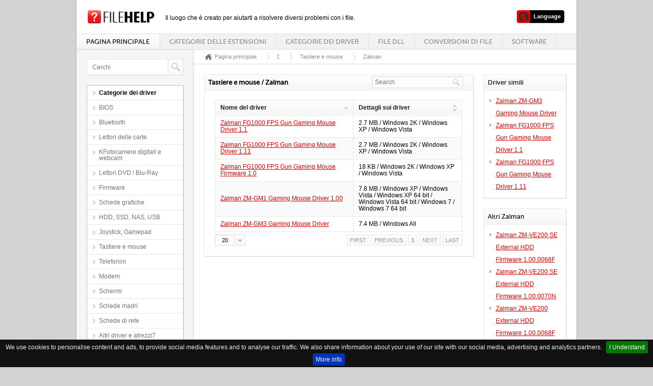

--- FILE ---
content_type: text/html
request_url: https://www.filehelp.it/drivers/keyboard-mouse/zalman
body_size: 4120
content:
<!DOCTYPE html PUBLIC "-//W3C//DTD XHTML 1.0 Transitional//EN" "https://www.w3.org/TR/xhtml1/DTD/xhtml1-transitional.dtd">
<html xmlns="https://www.w3.org/1999/xhtml" xml:lang="it" lang="it">
<head>
	<meta http-equiv="Content-Type" content="text/html;charset=utf-8" /> 
	<title>Elenco dei driver Zalman nella categoria Tastiere e mouse</title>
	<meta name="description" content="Tastiere e mouse / Zalman - Le informazioni contenute nel servizio FileHelp aiutano a risolvere la maggior parte dei problemi con le estensioni di file, i driver, i file DLL e anche la conversione dei file." />
	<meta name="keywords" content="Zalman, Tastiere e mouse, Estensioni di file, Driver, File DLL, Conversioni di file, Software" />	
	<meta name="apple-mobile-web-app-capable" content="no" />
	<meta name="apple-mobile-web-app-status-bar-style" content="black" />
	<meta name="viewport" content="width=device-width, initial-scale=1" />
	<meta name="Revisit-After" content="10 days" />
	<meta name="robots" content="ALL,INDEX" />	
	<meta http-equiv="content-language" content="it" />
		<link rel="alternate" href="https://www.filehelp.info/drivers/keyboard-mouse/zalman" hreflang="en" />
		<link rel="alternate" href="https://www.filehelp.de/drivers/keyboard-mouse/zalman" hreflang="de" />
				<link rel="alternate" href="https://www.filehelp.fr/drivers/keyboard-mouse/zalman" hreflang="fr" />
<link rel="alternate" href="https://www.filehelp.pl/drivers/keyboard-mouse/zalman" hreflang="pl" />
		<link rel="alternate" href="https://www.filehelp.org/drivers/keyboard-mouse/zalman" hreflang="ja" />
	<style type="text/css">
		@import url("/css/style.css");
		@import url("/css/forms.css");
		@import url("/css/forms-btn.css");
		@import url("/css/menu.css");
		@import url('/css/style_text.css');
		@import url("/css/system-message.css");		
		@import url("/css/datatables.css");
		@import url("/css/handheld.css");
		@import url("/css/jquery.cookiebar.css");		
	</style>
	<link rel="shortcut icon" type="image/x-icon" href="/favicon.ico" />
	<!--[if lte IE 8]>
		<script type="text/javascript" src="/js/excanvas.min.js"></script>
	<![endif]-->
	<script type="text/javascript" src="/js/jquery-1.7.1.min.js"></script>
	<script type="text/javascript" src="/js/jquery.backgroundPosition.js"></script>
	<script type="text/javascript" src="/js/jquery.placeholder.min.js"></script>
	<script type="text/javascript" src="/js/jquery.ui.1.8.17.js"></script>
	<script type="text/javascript" src="/js/jquery.ui.select.js"></script>
	<script type="text/javascript" src="/js/jquery.ui.spinner.js"></script>
	<script type="text/javascript" src="/js/superfish.js"></script>
	<script type="text/javascript" src="/js/supersubs.js"></script>
	<script type="text/javascript" src="/js/jquery.datatables.js"></script>
	<script type="text/javascript" src="/js/fullcalendar.min.js"></script>
	<script type="text/javascript" src="/js/jquery.smartwizard-2.0.min.js"></script>
	<script type="text/javascript" src="/js/pirobox.extended.min.js"></script>
	<script type="text/javascript" src="/js/jquery.tipsy.js"></script>
	<script type="text/javascript" src="/js/jquery.elastic.source.js"></script>
	<script type="text/javascript" src="/js/jquery.jBreadCrumb.1.1.js"></script>
	<script type="text/javascript" src="/js/jquery.validate.min.js"></script>
	<script type="text/javascript" src="/js/jquery.filestyle.mini.js"></script>
	<script type="text/javascript" src="/js/jquery.filter.input.js"></script>
	<script type="text/javascript" src="/js/jquery.wysiwyg.js"></script>
	<script type="text/javascript" src="/js/costum.js"></script>
	<script type="text/javascript" src="/js/jquery.cookiebar.js"></script>	
     <script type="text/javascript">
            $(document).ready(function(){
                    $('.searchfield').attr('placeholder', 'Cerchi');							
            });
			$(document).ready(function () {
				$.cookieBar({
				});
			});		
     </script>  

</head>

<body>
<script type="text/javascript" src="//s7.addthis.com/js/300/addthis_widget.js#pubid=ra-54d88cf07892ace3" async="async"></script>
<div id="wrapper">
	<div id="container">
		<div id="top">
			<h1 id="logo"><a href="/"></a></h1><span style="position:absolute;margin-top:6px;margin-left:20px;font-size:12px;">Il luogo che è creato per aiutarti a risolvere diversi problemi con i file.</span>
			<div id="labels">
				<ul>
					<li class="subnav" style="margin-left:10px">
					<a href="#" class="user"><span class="bar">Language</span></a>
						<ul>
												
							<li><a href="https://www.filehelp.info/drivers/keyboard-mouse/zalman" class="langlink">English</a></li>							<li><a href="https://www.filehelp.de/drivers/keyboard-mouse/zalman" class="langlink">Deutsch</a></li>														<li><a href="https://www.filehelp.fr/drivers/keyboard-mouse/zalman" class="langlink">Français</a></li>							<li><a href="https://www.filehelp.pl/drivers/keyboard-mouse/zalman" class="langlink">Polski</a></li>							<li><a href="https://www.filehelp.org/drivers/keyboard-mouse/zalman" class="langlink">日本語</a></li>	
						

						</ul>					
					</li>
				</ul>
			</div>
			<div id="menu">
				<ul> 
					<li class="current"><a href="/">Pagina principale</a></li> 
					<li>
						<a href="/extensions">Categorie delle estensioni</a>
						<ul> 
								<li><a href="/extensions/3d-image-files">File di immagine 3D</a></li>		<li><a href="/extensions/audio-files">File audio</a></li>		<li><a href="/extensions/backup-files">File di backup</a></li>		<li><a href="/extensions/cad-files">File di CAD</a></li>		<li><a href="/extensions/compressed-files">File compressi</a></li>		<li><a href="/extensions/data-files">File di dati</a></li>		<li><a href="/extensions/database-files">File di database</a></li>		<li><a href="/extensions/developer-files">File di sviluppo</a></li>		<li><a href="/extensions/disk-image-files">File di immagine disco</a></li>		<li><a href="/extensions/encoded-files">File crittografati</a></li>		<li><a href="/extensions/executable-files">File eseguibili (exe)</a></li>		<li><a href="/extensions/font-files">File di font (caratteri)</a></li>		<li><a href="/extensions/game-files">Giochi</a></li>		<li><a href="/extensions/gis-files">File di GIS</a></li>		<li><a href="/extensions/layout-files">File con layout di pagina</a></li>		<li><a href="/extensions/misc-files">Altri file</a></li>		<li><a href="/extensions/plugin-files">File con plugin</a></li>		<li><a href="/extensions/raster-image-files">File di immagini raster</a></li>		<li><a href="/extensions/settings-files">File delle impostazioni</a></li>		<li><a href="/extensions/spreadsheet-files">File di foglio elettronico</a></li>		<li><a href="/extensions/system-files">File di sistema</a></li>		<li><a href="/extensions/text-files">File di testo</a></li>		<li><a href="/extensions/vector-image-files">File con immagini vettoriali</a></li>		<li><a href="/extensions/video-files">File video</a></li>		<li><a href="/extensions/web-files">File di Internet</a></li>	
						</ul>
					</li>
					<li>
						<a href="/drivers">Categorie dei driver</a>
						<ul> 
								<li><a href="/drivers/bios">BIOS</a></li>		<li><a href="/drivers/bluetooth">Bluetooth</a></li>		<li><a href="/drivers/card-readers">Lettori delle carte</a></li>		<li><a href="/drivers/digital-camera-webcam">KFotocamere digitali e webcam</a></li>		<li><a href="/drivers/dvd-blu-ray-players">Lettori DVD / Blu-Ray</a></li>		<li><a href="/drivers/firmware">Firmware</a></li>		<li><a href="/drivers/graphics-board">Schede grafiche</a></li>		<li><a href="/drivers/hdd-ssd-nas-usb">HDD, SSD, NAS, USB</a></li>		<li><a href="/drivers/joystick-gamepad">Joystick, Gamepad</a></li>		<li><a href="/drivers/keyboard-mouse">Tastiere e mouse</a></li>		<li><a href="/drivers/mobile-phones">Telefonini</a></li>		<li><a href="/drivers/modem">Modem</a></li>		<li><a href="/drivers/monitor">Schermi</a></li>		<li><a href="/drivers/motherboard">Schede madri</a></li>		<li><a href="/drivers/network-card">Schede di rete</a></li>		<li><a href="/drivers/other-drivers-tools">Altri driver e atrezzi7</a></li>		<li><a href="/drivers/printer-scanner">Stampanti, scanner</a></li>		<li><a href="/drivers/router-switch-ap">Router, Switch, AP</a></li>		<li><a href="/drivers/sound-card">Schede audio</a></li>		<li><a href="/drivers/tablets">Tablet</a></li>		<li><a href="/drivers/tv-hdtv-projectors">TV, HDTV, Videoproiettori</a></li>		<li><a href="/drivers/tv-tuner-capture-card">Sintonizzatori TV, cartes de television</a></li>		<li><a href="/drivers/voip">VoIP</a></li>		<li><a href="/drivers/audiodj-gear"></a></li>		<li><a href="/drivers/network-ip-nvr-surveillance-baby-camera"></a></li>		<li><a href="/drivers/gaming-consoles"></a></li>		<li><a href="/drivers/smartwatch-wearables-fitness"></a></li>		<li><a href="/drivers/drone-helicopter-multicopter-controller"></a></li>	
						</ul>
					</li>	
					<li><a href="/dll">File DLL</a></li>
					<li><a href="/convert">Conversioni di file</a></li>
					<li><a href="/software">Software</a></li>
				</ul>
			</div>
		</div>		<div id="left">
			<div class="box search">
				<div class="content">
					<form action="/search" method="get">
						<input type="text" name="q" id="q" class="searchfield" value="" />
						<button type="submit"></button>
					</form>
				</div>
		</div>
			<div class="boxcat submenu">
				<div class="content">
					<ul>
						<li class="current"><span>Categorie dei driver</span></li>	
								<li><a href="/drivers/bios">BIOS</a></li>		<li><a href="/drivers/bluetooth">Bluetooth</a></li>		<li><a href="/drivers/card-readers">Lettori delle carte</a></li>		<li><a href="/drivers/digital-camera-webcam">KFotocamere digitali e webcam</a></li>		<li><a href="/drivers/dvd-blu-ray-players">Lettori DVD / Blu-Ray</a></li>		<li><a href="/drivers/firmware">Firmware</a></li>		<li><a href="/drivers/graphics-board">Schede grafiche</a></li>		<li><a href="/drivers/hdd-ssd-nas-usb">HDD, SSD, NAS, USB</a></li>		<li><a href="/drivers/joystick-gamepad">Joystick, Gamepad</a></li>		<li><a href="/drivers/keyboard-mouse">Tastiere e mouse</a></li>		<li><a href="/drivers/mobile-phones">Telefonini</a></li>		<li><a href="/drivers/modem">Modem</a></li>		<li><a href="/drivers/monitor">Schermi</a></li>		<li><a href="/drivers/motherboard">Schede madri</a></li>		<li><a href="/drivers/network-card">Schede di rete</a></li>		<li><a href="/drivers/other-drivers-tools">Altri driver e atrezzi7</a></li>		<li><a href="/drivers/printer-scanner">Stampanti, scanner</a></li>		<li><a href="/drivers/router-switch-ap">Router, Switch, AP</a></li>		<li><a href="/drivers/sound-card">Schede audio</a></li>		<li><a href="/drivers/tablets">Tablet</a></li>		<li><a href="/drivers/tv-hdtv-projectors">TV, HDTV, Videoproiettori</a></li>		<li><a href="/drivers/tv-tuner-capture-card">Sintonizzatori TV, cartes de television</a></li>		<li><a href="/drivers/voip">VoIP</a></li>		<li><a href="/drivers/audiodj-gear"></a></li>		<li><a href="/drivers/network-ip-nvr-surveillance-baby-camera"></a></li>		<li><a href="/drivers/gaming-consoles"></a></li>		<li><a href="/drivers/smartwatch-wearables-fitness"></a></li>		<li><a href="/drivers/drone-helicopter-multicopter-controller"></a></li>							
					</ul>
				</div>
			</div>
			
			<div class="box statics">
				<div class="content">
					<ul>
						<li><b>Statistiche del servizio</b></li>
						<li>Estensioni di file <div class="info red"><span>8788</span></div></li>
						<li>Driver <div class="info blue"><span>268997</span></div></li>
						<li>File DLL <div class="info green"><span>38223</span></div></li>
						<li>Conversioni di file <div class="info black"><span>2032</span></div></li>
						<li>Software <div class="info blue"><span>5926</span></div></li>
						
					</ul>
				</div>
			</div>
		</div>		<div id="right">
		
			<div id="breadcrumbs">
				<ul>
					<li></li>
					<li><a href="/">Pagina principale</a></li>
					<li><a href="/drivers">Driver</a></li>
					<li><a href="/drivers/keyboard-mouse">Tastiere e mouse</a></li>
					<li><a href="/drivers/keyboard-mouse/zalman">Zalman</a></li>
				
				</ul>
			</div>

			<div class="section">				
				<div class="three-quarter">
				<div class="box">
					<div class="title">
						<strong>Tastiere e mouse / Zalman</strong>
					</div>
					<div class="content">
					<table cellspacing="0" cellpadding="0" border="0" class="all"> 
							<thead> 							
								<tr>
									<th style="width:250px;">Nome del driver</th>
									<th>Dettagli sui driver</th>
								</tr>								
							</thead>
							<tbody>
								
								<tr>
									<td style="width:250px;"><a href="/drivers/keyboard-mouse/zalman/zalman-zm-gm3-gaming-mouse-driver" title="Driver Zalman ZM-GM3 Gaming Mouse Driver">Zalman ZM-GM3 Gaming Mouse Driver</a></td>
									<td>7.4 MB / Windows All</td>
								</tr>	
								
								<tr>
									<td style="width:250px;"><a href="/drivers/keyboard-mouse/zalman/zalman-fg1000-fps-gun-gaming-mouse-driver-1-1" title="Driver Zalman FG1000 FPS Gun Gaming Mouse Driver 1.1">Zalman FG1000 FPS Gun Gaming Mouse Driver 1.1</a></td>
									<td>2.7 MB / Windows 2K / Windows XP / Windows Vista</td>
								</tr>	
								
								<tr>
									<td style="width:250px;"><a href="/drivers/keyboard-mouse/zalman/zalman-fg1000-fps-gun-gaming-mouse-driver-1-11" title="Driver Zalman FG1000 FPS Gun Gaming Mouse Driver 1.11">Zalman FG1000 FPS Gun Gaming Mouse Driver 1.11</a></td>
									<td>2.7 MB / Windows 2K / Windows XP / Windows Vista</td>
								</tr>	
								
								<tr>
									<td style="width:250px;"><a href="/drivers/keyboard-mouse/zalman/zalman-fg1000-fps-gun-gaming-mouse-firmware-1-0" title="Driver Zalman FG1000 FPS Gun Gaming Mouse Firmware 1.0">Zalman FG1000 FPS Gun Gaming Mouse Firmware 1.0</a></td>
									<td>18 KB / Windows 2K / Windows XP / Windows Vista</td>
								</tr>	
								
								<tr>
									<td style="width:250px;"><a href="/drivers/keyboard-mouse/zalman/zalman-zm-gm1-gaming-mouse-driver-1-00" title="Driver Zalman ZM-GM1 Gaming Mouse Driver 1.00">Zalman ZM-GM1 Gaming Mouse Driver 1.00</a></td>
									<td>7.8 MB / Windows XP / Windows Vista / Windows XP 64 bit / Windows Vista 64 bit / Windows 7 / Windows 7 64 bit</td>
								</tr>	
  								
							</tbody>
						</table>
					</div>
				</div>
				</div>
				
				<div class="quarter">
					<div class="box">
						<div class="title">
							Driver simili						</div>
						<div class="content" style="padding:10px 10px 10px 10px;">
							<ul class="arrow">
															<li><a href="/drivers/keyboard-mouse/zalman/zalman-zm-gm3-gaming-mouse-driver" title="Driver Zalman ZM-GM3 Gaming Mouse Driver">Zalman ZM-GM3 Gaming Mouse Driver</a></li>
															<li><a href="/drivers/keyboard-mouse/zalman/zalman-fg1000-fps-gun-gaming-mouse-driver-1-1" title="Driver Zalman FG1000 FPS Gun Gaming Mouse Driver 1.1">Zalman FG1000 FPS Gun Gaming Mouse Driver 1.1</a></li>
															<li><a href="/drivers/keyboard-mouse/zalman/zalman-fg1000-fps-gun-gaming-mouse-driver-1-11" title="Driver Zalman FG1000 FPS Gun Gaming Mouse Driver 1.11">Zalman FG1000 FPS Gun Gaming Mouse Driver 1.11</a></li>
														</ul>
						</div>
					</div>
				
					<div class="box">
						<div class="title">
							Altri Zalman						</div>
						<div class="content" style="padding:10px 10px 10px 10px;">
							<ul class="arrow">
															<li><a href="/drivers/hdd-ssd-nas-usb/zalman/zalman-zm-ve200-se-external-hdd-firmware-1-00-0068f" title="Driver Zalman ZM-VE200 SE External HDD Firmware 1.00.0068F">Zalman ZM-VE200 SE External HDD Firmware 1.00.0068F</a></li>
															<li><a href="/drivers/hdd-ssd-nas-usb/zalman/zalman-zm-ve200-se-external-hdd-firmware-1-00-0070n" title="Driver Zalman ZM-VE200 SE External HDD Firmware 1.00.0070N">Zalman ZM-VE200 SE External HDD Firmware 1.00.0070N</a></li>
															<li><a href="/drivers/hdd-ssd-nas-usb/zalman/zalman-zm-ve200-external-hdd-firmware-1-00-0068f" title="Driver Zalman ZM-VE200 External HDD Firmware 1.00.0068F">Zalman ZM-VE200 External HDD Firmware 1.00.0068F</a></li>
														</ul>
						</div>
					</div>




	
	
	
					<div class="box">
						<div class="title">
							Driver aleatori						</div>
						<div class="content" style="padding:10px 10px 10px 10px;">
							<ul class="arrow">
															<li><a href="/drivers/bluetooth/intel/sony-vaio-vpcsa4sgxx-intel-centrino-bluetooth-driver-14-1-1-3-for-windows-7-64-bit" title="Driver Sony Vaio VPCSA4SGX/X Intel Centrino Bluetooth Driver 14.1.1.3 for Windows 7 64-bit">Sony Vaio VPCSA4SGX/X Intel Centrino Bluetooth Driver 14.1.1.3 for Windows 7 64-bit</a></li>
															<li><a href="/drivers/network-card/ralink/linksys-ralink-wireless-g-usb-adaptor-driver-3110-64-bit" title="Driver Linksys Ralink Wireless-G USB Adaptor Driver 3.1.1.0 64-bit">Linksys Ralink Wireless-G USB Adaptor Driver 3.1.1.0 64-bit</a></li>
															<li><a href="/drivers/dvd-blu-ray-players/tsst/tsst-su-208fb-odd-firmware-sb00" title="Driver TSST SU-208FB ODD Firmware SB00">TSST SU-208FB ODD Firmware SB00</a></li>
														</ul>
						</div>
					</div>
	
					<div class="box">
						<div class="title">
							File aleatori DLL						</div>
						<div class="content" style="padding:10px 10px 10px 10px;">
							<ul class="arrow">
															<li><a href="/dll/artmanager-exe" title="artmanager.exe">artmanager.exe</a></li>
															<li><a href="/dll/readme-3-ini" title="readme (3).ini">readme (3).ini</a></li>
															<li><a href="/dll/scrobj-dll" title="scrobj.dll">scrobj.dll</a></li>
															<li><a href="/dll/wsdapi-2-dll" title="wsdapi (2).dll">wsdapi (2).dll</a></li>
														</ul>
						</div>
					</div>			
				</div>			</div>	
		</div>
<script type="text/javascript">
  (function(i,s,o,g,r,a,m){i['GoogleAnalyticsObject']=r;i[r]=i[r]||function(){
  (i[r].q=i[r].q||[]).push(arguments)},i[r].l=1*new Date();a=s.createElement(o),
  m=s.getElementsByTagName(o)[0];a.async=1;a.src=g;m.parentNode.insertBefore(a,m)
  })(window,document,'script','//www.google-analytics.com/analytics.js','ga');

  ga('create', 'UA-52296141-5', 'auto');
  ga('send', 'pageview');

</script>		
		<div id="footer">
			<div class="split">&#169; Copyright FileHelp</div>
			<div class="split right"><a href="/contact">Contatto</a> | <a href="http://validator.w3.org/check?uri=referer">XHTML Valid Website</a></div>
		</div>
	</div>
</div>
</body>
</html> 	

--- FILE ---
content_type: text/css
request_url: https://www.filehelp.it/css/forms.css
body_size: 2183
content:
/*
Template Name: Mustache
Author: Rory Kranendonk
Author URI: http://www.dreamwire.nl
Version: 1.2
*/

form {
	display : block;
	margin : 0;
	padding : 0;
}

.row {
	display : block;
	position : relative;
	border-bottom : 1px solid #e5e5e5;
	padding : 10px 15px 10px 0;
	*padding : 9px 15px 9px 0;
}

.row:first-child {
	border-top : 1px solid #e5e5e5;
}

.row  label {
	position : absolute;
	top : 16px;
	left : 0;
	padding : 0;
	margin : 0;
	cursor : text;
	width : 125px;
}

.row .right {
	display : block;
	margin : 0 0 0 125px;
}


/* //////////////////// VALIDATION \\\\\\\\\\\\\\\\\\\\ */

.row label.error{
	position : static;
	display : inline-block;
	top : auto;
	background : #F8E9E9;
	border : 1px solid #E4BBBC;
	margin : 5px 0 0;
	padding : 6px 5px;
	color : #b80000;
	line-height : 1.3em;
	width : 100%;
	-moz-box-shadow: 1px 1px 0 #e6e6e6;
	-webkit-box-shadow: 1px 1px 0 #e6e6e6;
	box-shadow: 1px 1px 0 #e6e6e6;
	-ms-filter: "progid:DXImageTransform.Microsoft.Shadow(Strength=1, Direction=135, Color='#e6e6e6')";
	filter: progid:DXImageTransform.Microsoft.Shadow(Strength=1, Direction=135, Color='#e6e6e6');
	zoom: 1;
}

.row .right input.error,
.row .right textarea.error {
	border : 1px solid #E4BBBC;
}

/* //////////////////// INPUTFIELD \\\\\\\\\\\\\\\\\\\\ */

.row .right input {
	display : inline-block;
	background : url(../gfx/input-back.gif) repeat-x left top;
	border : 1px solid #dcdcdc;
	outline : 0;
	padding : 5px;
	margin : 0;
	font : 12px/1.2em Arial;
	width : 100%;
	height : 15px;
}

.placeholder {color: #aaa;}

/* //////////////////// TEXTAREA \\\\\\\\\\\\\\\\\\\\ */

.row .right textarea {
	display : inline-block;
	background : url(../gfx/input-back.gif) repeat-x left top;
	border : 1px solid #dcdcdc;
	resize : none;
	outline : 0;
	overflow : auto;
	padding : 6px;
	margin : 0;
	font : 12px/1.5em Arial;
	width : 100%;
}

/* //////////////////// SELECTBOX \\\\\\\\\\\\\\\\\\\\ */

.ui-selectmenu {
	display : inline-block;
	position : relative;
	background : url(../gfx/input-back.gif) no-repeat right top transparent;
	border : 1px solid #dcdcdc;
	margin : 0 3px 0 0;
	text-decoration : none;
	overflow : hidden;
	outline : none;
	width : 150px;
	height : 25px;
}

a.ui-selectmenu, a.ui-selectmenu:link, a.ui-selectmenu:active, a.ui-selectmenu:visited {
	text-decoration : none;
}

.ui-selectmenu-status {
	float : left;
	padding : 6px 10px 0;
	outline : none;
	overflow : hidden;
	font : 12px/1.0em Arial;
	font-weight : 100;
	cursor : pointer;
	color : #000000;
	text-decoration : none;
	width : 105px;
	height : 13px;
}

.ui-selectmenu-icon {
	float : right;
	background : url(../gfx/select-btn.gif) no-repeat right top transparent;
	border-left : 1px solid #dcdcdc;
	width : 24px;
	height : 25px;
}

a.ui-selectmenu {
	text-decoration : none;
}

.ui-selectmenu-menu {
	position : absolute;
	display : none;
	top : 0;
	z-index : 9999;
	background-color : #FFFFFF;
	border : 1px solid #dcdcdc;
	padding : 0;
	margin : 1px 0 0 0;
	list-style : none;
	overflow : auto;
	width : 150px;
	max-height : 175px;
}

.ui-selectmenu-open {
	display : block;
}

.ui-selectmenu-menu li {
	display : block;
	background : #FFFFFF;
	border-top : 1px solid #e5e5e5;
	outline : none;
	padding : 0;
	margin : 0;
}

.ui-selectmenu-menu li:first-child {
	border-top : none;
}

.ui-selectmenu-menu li a {
	display : block;
	padding : 8px 10px;
	outline : none;
	overflow : hidden;
	font : 12px/1.0em Arial;
	font-weight : 100;
	cursor : pointer;
	color : #807f7f;
	text-decoration : none;
}

.ui-selectmenu-menu li a:hover, li.ui-selectmenu-item-selected a {
	background : #fafafa;
	color : #000000;
}

.ui-selectmenu.small,
.ui-selectmenu-menu.small {
	width : 75px;
}

.ui-selectmenu.small .ui-selectmenu-status {
	width : 30px;
}

.ui-selectmenu.big,
.ui-selectmenu-menu.big {
	width : 300px;
}

.ui-selectmenu.big .ui-selectmenu-status {
	width : 255px;
}

.multiple {
	display : block;
	border : 1px solid #c5c5c5;
	outline : 0;
	padding : 5px;
	cursor : text;
	font : 12px/2em Arial;
	color : #1c1c1c;
	width : 100%;
}

/* //////////////////// SPINNERS \\\\\\\\\\\\\\\\\\\\ */

.row .right .spin, .row .right .spin-dec, .row .right .spin-cur {
	width : 80px;
}

.row .right .ui-spinner {
	position : relative;
	display : block;
	width : 80px;
}

.row .right .ui-spinner-buttons {
	position : absolute;
	margin : 1px 0 0 0;
}

.row .right .ui-spinner-button {
	overflow : hidden;
}

.row .right .ui-spinner-buttons .ui-spinner-up {
	background : url(../gfx/back-spinners.gif) no-repeat right top #FFFFFF;
	cursor : pointer;
	overflow : hidden;
	width : 32px;
	height : 12px;
}

.row .right .ui-spinner-buttons .ui-spinner-down {
	background : url(../gfx/back-spinners.gif) no-repeat right bottom #FFFFFF;
	cursor : pointer;
	overflow : hidden;
	width : 32px;
	height : 12px;
}

.row .right .ui-spinner-buttons .ui-spinner-up:hover,
.row .right .ui-spinner-buttons .ui-spinner-down:hover{
	opacity : 0.6;
	filter : alpha(opacity=60);
}

/* //////////////////// CHECKBOXES & RADIOBUTTONS \\\\\\\\\\\\\\\\\\\\ */

table input[type=checkbox],
table input[type=radio] {
	background : none;
	padding : 0;
	border : none;
	width : 13px;
	height : 13px;
}

.row .right .custom-checkbox, .custom-radio {
	display : inline-block;
	position : relative;
	margin : 7px 0 0 20px;
}

.row .right .custom-checkbox:first-child, .row .right .custom-radio:first-child {
	margin : 7px 0 0 0;
}

.row .right .custom-checkbox input, 
.row .right .custom-radio input {
	position : absolute;
	background : transparent;
	left : 0;
	top : 0;
	margin : 0;
	z-index : -1;
	width : 13px;
	height : 13px;
}

.row .right .custom-checkbox label, 
.row .right .custom-radio label {
	display : inline-block;
	position : relative;
	top : 0;
	padding : 0 0 0 23px;
	margin : 0;
	font-size : 12px/13px Arial;
	color : #1c1c1c;
	cursor : pointer;
	width : auto;
	height : 15px;
}

.row .right .custom-checkbox label {
	background : url(../gfx/checkbox.gif) no-repeat;
}

.row .right .custom-radio label {
	background : url(../gfx/radiobutton.gif) no-repeat;
}

.row .right .custom-checkbox label.hover,
.row .right .custom-checkbox label.focus,
.row .right .custom-radio label.hover,
.row .right .custom-radio label.focus,
.row .right .custom-checkbox label, 
.row .right .custom-radio label {
	background-position : left bottom;
}

.row .right .custom-checkbox label.checked, 
.row .right .custom-radio label.checked,
.row .right .custom-checkbox label.checkedHover, 
.row .right .custom-checkbox label.checkedFocus {
	background-position : left top;
}

/* //////////////////// FILE INPUT STYLE \\\\\\\\\\\\\\\\\\\\ */

.row .right input.file {
	display : inline-block;
}

.row .right div.file-btn{
	background : url(../gfx/browse.gif) no-repeat left top;
	margin : 0 0 0 3px;
	cursor : pointer;
}

.row .right div.file-btn input{
	padding : 100px;
}

.row .right div.btn-upload:hover{
	opacity : 0.6;
	filter : alpha(opacity=60);
}

/* //////////////////// SLIDER \\\\\\\\\\\\\\\\\\\\ */

.row .right .slider{
	display : block;
	font : 11px/1.0em Arial;
	color : #9b9b9b;
}

.row .right .slider input {
	display : inline-block;
	background : none;
	border : 0;
	padding : 0;
	text-align : left;
	font : 11px/1.0em Arial;
	width : 20px;
}

.row .right .slider .ui-slider-horizontal{
	position : relative;
	background : url(../gfx/input-back.gif) repeat-x left top;
	border : 1px solid #dcdcdc;
	padding : 0 6px;
	margin : 5px 0 3px;
	width : 100%;
	height : 7px;
}

.row .right .slider .ui-slider-horizontal .ui-slider-range {
	top : 0;
	height : 100%;
}

.row .right .slider .ui-slider .ui-slider-range {
	position : absolute;
	background : #e8e8e8;
	z-index : 1;
	font-size : 11px;
	display : block;
	border : 0;
	background-position : 0 0;
}

.row .right .slider .ui-slider-horizontal .ui-slider-handle {
	margin : 0 0 0 -7px;
}

.row .right .slider .ui-slider .ui-slider-handle {
	position : absolute;
	top : -4px;
	background : url(../gfx/slider-btn.png) no-repeat;
	outline : none;
	z-index : 2;
	cursor : default;
	width : 15px;
	height : 15px;
}

.row .right .slider.single-vert-slide { 
	position : relative;
	display : inline-block;
	margin : 0 20px 0 0;
	width : 6px;
	height : 70px;
}

.row .right .ui-slider-vertical { 
	position : relative;
	background : url(../gfx/input-back.gif) repeat-y left top;
	border : 1px solid #dcdcdc;
	margin : 5px 0 3px;
	width : 6px;
	height : 70px;
}

.row .right .ui-slider-vertical .ui-slider-handle {
	left : -5px;
	margin-bottom : -8px;
}

.row .right .slider .ui-slider-vertical .ui-slider-handle {
	top : auto;
}

.row .right .ui-slider-vertical .ui-slider-range { 
	left : 0; 
	width : 100%;
}

.row .right .ui-slider-vertical .ui-slider-range-min { 
	bottom : 0;
}

.row .right .ui-slider-vertical .ui-slider-range-max { 
	top : 0;
}

/* //////////////////// DATEPICKER \\\\\\\\\\\\\\\\\\\\ */

.row .right input.datepicker {
	width : 65px;
}

div.datepicker,
#ui-datepicker-div {
	width : 228px;
}

#ui-datepicker-div {
	margin : -1px 0 0;
}

.ui-datepicker-calendar {
	background : #FFFFFF;
}

.ui-datepicker-calendar thead {
	background : url(../gfx/box-title.gif) repeat-x left top;
	border-top : none;
}

.ui-datepicker-calendar thead th,
.ui-datepicker-calendar tbody td {
	text-align : center;
	padding : 0;
}

.ui-datepicker-calendar thead th {
	border-top : none;
	padding : 8px 0 9px;
}

.ui-datepicker-header {
	display : block;
	background : url(../gfx/box-title.gif) repeat-x left top;
	border : 1px solid #e5e5e5;
}

.ui-datepicker-header a.ui-datepicker-prev, .ui-datepicker-header a.ui-datepicker-prev:link, .ui-datepicker-header a.ui-datepicker-prev:active, .ui-datepicker-header a.ui-datepicker-prev:visited {
	float : left;
	position : relative;
	background : url(../gfx/datepicker.gif) no-repeat left top;
	border-right : 1px solid #e5e5e5;
	text-indent: -99999px;
	cursor : pointer;
	width : 31px;
	height : 29px;
}

.ui-datepicker-header .ui-datepicker-title {
	text-align : center;
	font : 12px/29px Arial;
	font-weight : bold;
}

.ui-datepicker-header a.ui-datepicker-next, .ui-datepicker-header a.ui-datepicker-next:link, .ui-datepicker-header a.ui-datepicker-next:active, .ui-datepicker-header a.ui-datepicker-next:visited {
	float : right;
	position : relative;
	background : url(../gfx/datepicker.gif) no-repeat right top;
	border-left : 1px solid #e5e5e5;
	text-indent: -99999px;
	cursor : pointer;
	width : 31px;
	height : 29px;
}

.ui-datepicker-header .ui-datepicker-next span,
.ui-datepicker-header .ui-datepicker-prev span {
	display : none;
}

.ui-datepicker-header .ui-datepicker-prev:hover,
.ui-datepicker-header .ui-datepicker-next:hover {
	opacity : 0.45;
	filter : alpha(opacity=45);
}

.ui-datepicker-current-day a, .ui-datepicker-current-day a:link, .ui-datepicker-current-day a:active, .ui-datepicker-current-day a:visited,
.ui-datepicker-today  a, .ui-datepicker-today  a:link, .ui-datepicker-today  a:active, .ui-datepicker-today  a:visited,
.ui-datepicker-calendar a, .ui-datepicker-calendar a:link, .ui-datepicker-calendar a:active, .ui-datepicker-calendar a:visited {
	display : block;
	padding : 8px 0;
	color : #000000;
	text-decoration : none;
}

.ui-datepicker-current-day a, .ui-datepicker-current-day a:link, .ui-datepicker-current-day a:active, .ui-datepicker-current-day a:visited {
	background : #EFEFEF;
}

.ui-datepicker-today  a, .ui-datepicker-today  a:link, .ui-datepicker-today  a:active, .ui-datepicker-today  a:visited {
	background : #e10000;
	color : #FFFFFF;
}

.ui-datepicker-calendar a:hover {
	color : #e10000;
	text-decoration : none;
}

.ui-datepicker-today a:hover {
	color : #000000;
	text-decoration : none;
}

--- FILE ---
content_type: text/css
request_url: https://www.filehelp.it/css/system-message.css
body_size: 428
content:
/*
Template Name: Mustache
Author: Rory Kranendonk
Author URI: http://www.dreamwire.nl
Version: 1.2
*/

.message {
	position : relative;
	display : inline-block;
	margin : 20px 20px 0 0;
	padding : 0 0 0 35px;
	clear : both;
	cursor : pointer;
	-moz-box-shadow: 1px 1px 0 #e6e6e6;
	-webkit-box-shadow: 1px 1px 0 #e6e6e6;
	box-shadow: 1px 1px 0 #e6e6e6;
	-ms-filter: "progid:DXImageTransform.Microsoft.Shadow(Strength=1, Direction=135, Color='#e6e6e6')";
	filter: progid:DXImageTransform.Microsoft.Shadow(Strength=1, Direction=135, Color='#e6e6e6');
	zoom: 1;
}

.messages {
	position : relative;
	display : inline-block;
	margin : 20px 20px 0 0;
	padding : 0 0 0 35px;
	clear : both;
	-moz-box-shadow: 1px 1px 0 #e6e6e6;
	-webkit-box-shadow: 1px 1px 0 #e6e6e6;
	box-shadow: 1px 1px 0 #e6e6e6;
	-ms-filter: "progid:DXImageTransform.Microsoft.Shadow(Strength=1, Direction=135, Color='#e6e6e6')";
	filter: progid:DXImageTransform.Microsoft.Shadow(Strength=1, Direction=135, Color='#e6e6e6');
	zoom: 1;
}

.message:hover {
	opacity : 0.7;
	filter : alpha(opacity=70);
}

.message span {
	display : block;
	background : url(../gfx/system-icon.png) no-repeat 98% center;
	padding : 13px 0;
	font : 12px/1.0em Arial;
}
.messages span {
	display : block;
	padding : 13px 0;
	font : 12px/1.0em Arial;
}
.message.inner {
	margin : 0 0 20px;
}
.messages.inner {
	margin : 0 0 20px;
}
.message.red {
	display : block;
	background : url(../gfx/icon-error.png) no-repeat 10px 8px #F8E9E9;
	border : 1px solid #E4BBBC;
	color : #b80000;
}

.message.green {
	display : block;
	background : url(../gfx/icon-succes.png) no-repeat 10px 8px #EBF9E2;
	border : 1px solid #BEE4A5;
	color : #6aa500;
}

.message.blue {
	display : block;
	background : url(../gfx/icon-info.png) no-repeat 10px 8px #E9F3F8;
	border : 1px solid #BBD7E4;
	color : #136bc5;
}

.messages.blue {
	display : block;
	background: #E9F3F8;	
	border : 1px solid #BBD7E4;
	color : #136bc5;
}

.message.orange {
	display : block;
	background : url(../gfx/icon-warning.png) no-repeat 10px 8px #FFF8D8;
	border : 1px solid #F3D97E;
	color : #ed9d12;
}